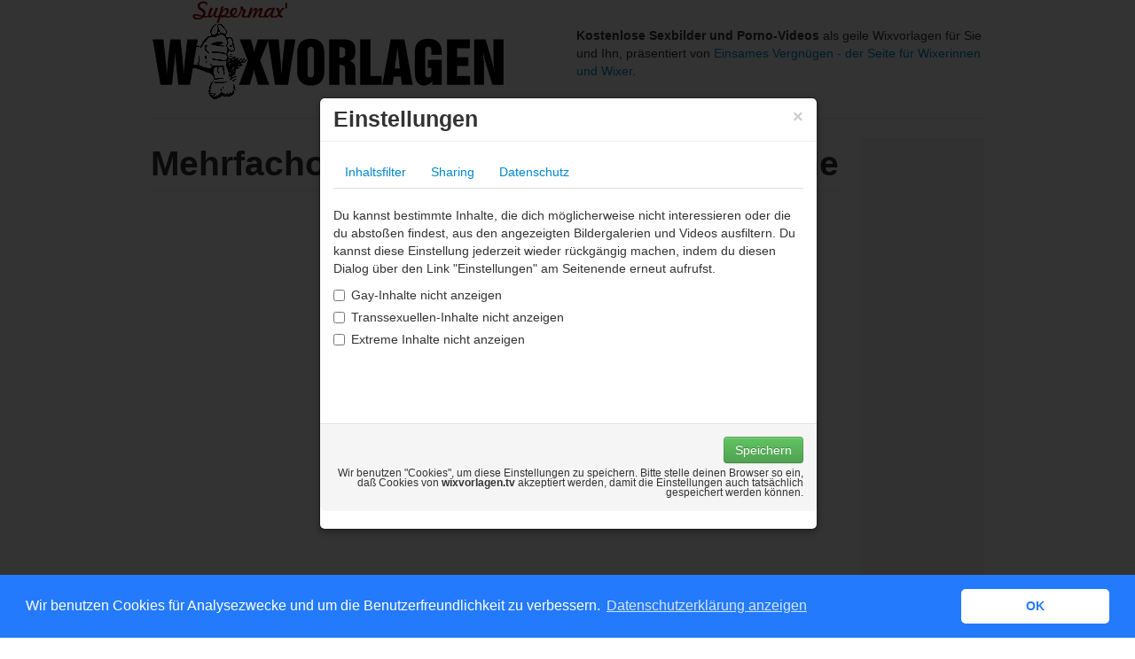

--- FILE ---
content_type: text/html; charset=UTF-8
request_url: https://www.wixvorlagen.tv/gallery/mehrfachorgasmus-mit-der-fickmaschine
body_size: 12509
content:
<!DOCTYPE html>
<html lang="">
	<head>
		<meta http-equiv="Content-Type" content="text/html; charset=UTF-8">
		<title>Mehrfachorgasmus mit der Fickmaschine (Video) | Supermax' kostenlose Wixvorlagen</title>
		<meta name="viewport" content="width=device-width,initial-scale=1">
		<meta name="xhamster-site-verification" content="1913494669:18794"/>
		<meta name="description" content="Junge Frau wird von der Fickmaschine wild gestoßen und verwöhnt dabei ihren Kitzler mit einem weiteren Sexspielzeug bis sie mehrere extrem intensive und feuchte Orgasmen erlebt."><meta name="keywords" content="Fickmaschine, Masturbation, Orgasmus, Sexspielzeug, Single-Girl, Squirting">		<link rel="canonical" href="http://www.wixvorlagen.tv/gallery/mehrfachorgasmus-mit-der-fickmaschine" />
		<link rel="alternate" href="http://m.wixvorlagen.tv/gallery/mehrfachorgasmus-mit-der-fickmaschine" />
		<link rel="stylesheet" type="text/css" href="/bootstrap/css/bootstrap.min.css" />
		<link rel="stylesheet" type="text/css" href="/css/default.css?v=2017031203" media="screen" />
		<link rel="stylesheet" type="text/css" href="/js/fancybox/jquery.fancybox.css" media="screen" />
		<link rel="stylesheet" type="text/css" href="/js/flowplayer/skin/minimalist.css" />
				<link rel="stylesheet" type="text/css" href="/js/bower/cookieconsent/build/cookieconsent.min.css" />
		<script src="/js/bower/cookieconsent/build/cookieconsent.min.js"></script>
		<script>
		window.addEventListener("load", function(){
			window.cookieconsent.initialise({
				"palette": {
					"popup": {
						"background": "#237afc"
					},
					"button": {
						"background": "#fff",
						"text": "#237afc"
					}
				},
				"theme": "classic",
				"content": {
					"message": "Wir benutzen Cookies für Analysezwecke und um die Benutzerfreundlichkeit zu verbessern.",
					"dismiss": "OK",
					"link": "Datenschutzerklärung anzeigen",
					"href": "/datenschutz"
				}
			});
		});
		</script>
	</head>
	<body>
				<div id="main">
			<div class="container">
				<div class="row">
					<div class="span6">
						<a href="/"><img src="/img/logo.gif" alt="Logo" title="Supermax' Wixvorlagen"></a>
					</div>
					<div class="span6" style="padding-top:30px;">
						<strong>Kostenlose Sexbilder und Porno-Videos</strong> als geile Wixvorlagen
						für Sie und Ihn, präsentiert von <a href="https://www.einsames-vergnuegen.at/" target="_blank">Einsames Vergnügen - der Seite für Wixerinnen und Wixer</a>.
											</div>
				</div>
				<hr>
								<div class="row" id="content-main">
										<div class="span10">
												<div class="page-header">
	<h1>Mehrfachorgasmus mit der Fickmaschine</h1>
</div>
<div class="embed-content">
	<iframe width="640" height="480" src="http://xhamster.xxx/embed.php?video=5051687" frameborder="0" scrolling="no"></iframe></div>
<hr>
<p>Junge Frau wird von der Fickmaschine wild gestoßen und verwöhnt dabei ihren Kitzler mit einem weiteren Sexspielzeug bis sie mehrere extrem intensive und feuchte Orgasmen erlebt.</p>
<hr>
<b>Tags</b>:
<a href="/tag/fickmaschine">Fickmaschine</a>, <a href="/tag/masturbation">Masturbation</a>, <a href="/tag/orgasmus">Orgasmus</a>, <a href="/tag/sexspielzeug">Sexspielzeug</a>, <a href="/tag/single-girl">Single-Girl</a>, <a href="/tag/squirting">Squirting</a><br>
<a href="#comments">0 Kommentare</a>
<hr>
<div id="ab_69716dac0f024" class="badf00d" style="background-color:#f8f8f8;text-align:center;">Mehr kostenlose Pornovideos wie dieses findest du auf <a href="http://xhamster.com/" target="_blank">xHamster</a><br>
<strong>xHamster - just porn, no bullshit!</strong></div>
<hr>
<h2 id="comments">Kommentare</h2>
<ul class="media-list" id="comments-list">
	<li class="no-items"><i>Noch keine Kommentare</i></li></ul>
<hr>
<div id="postcomment">
	<h3>Kommentar verfassen</h3>
	<p class="help-block">Wenn du willst, kannst du einen Kommentar zu dieser Bildergalerie verfassen.
	Dein Kommentar ist völlig anonym (wir speichern allerdings deine aktuelle IP-Adresse).
	HTML-Tags, Links, eMail-Adressen, Telefonnummern etc. sind im Kommentartext
	nicht erlaubt.</p>
	<div class="alert alert-error" id="comment-error" style="display:none;"></div>
	<form method="post" action="/gallery/postcomment/8488" name="comment" id="comment"><input name="comment[__csrf]" type="hidden" value="d153ffa1bdcf3238305c51612230cb1773b206a8">	<textarea rows="3" class="textarea input-block-level" name="comment[text]" id="comment-text"></textarea>	<label for="comment-email">Deine eMail-Adresse (optional - <strong>wird nicht veröffentlicht!</strong>)</label>
	<input class="textfield input-block-level" value="" name="comment[email]" id="comment-email" type="text">		<div class="g-recaptcha" data-sitekey="6Ldk6_gSAAAAAHrQ_hGz1_3628VuAo8tEIcqkEN4"></div>		<div>
		<input type="submit" value="Kommentar abschicken" class="btn">	</div>
	</form></div>
					</div>
					<div class="span2" style="text-align:center;">
						<div id="ab_69716dac0f249" class="badf00d adbox-vertical" style="background-color:#f8f8f8;min-height:600px;"><iframe src="https://creative.xxxvjmp.com/widgets/wrapper?campaignId=wixvorlagen&userId=ce58db6031271ab34f44ada2bf39dbb6f366dcd630dcfccd6255880db074be6d&bb=453c6479.gif" width="160" height="600" marginwidth="0" marginheight="0" frameborder="0" scrolling="no"></iframe></div>
					</div>
									</div>
				<hr>
				<div class="row">
					<div class="span12" style="text-align:center;">
						<small>
							&copy; 2009-2026 |
							<a href="http://m.wixvorlagen.tv/gallery/mehrfachorgasmus-mit-der-fickmaschine" rel="alternate"/>Smartphone-Version</a> |
							<a href="/impressum">Impressum</a> |
							<a href="/datenschutz">Datenschutz</a> |
							<a href="/kontakt">Kontakt</a> |
							<a href="#dialog-settings" data-toggle="modal">Einstellungen</a> |
							<a href="/news">News</a> |
							Alle DarstellerInnen sind mindestens 18 Jahre alt!
						</small>
					</div>
				</div>
			</div>
		</div>

		<div id="dialog-settings" class="modal hide fade">
			<form method="post" action="#" id="settings-form">
				<div class="modal-header">
					<button type="button" class="close" data-dismiss="modal" aria-hidden="true">&times;</button>
					<h3>Einstellungen</h3>
				</div>
				<div class="modal-body">
					<ul class="nav nav-tabs">
						<li><a href="#tab-contentfilter" data-toggle="tab">Inhaltsfilter</a></li>
						<li><a href="#tab-sharing" data-toggle="tab">Sharing</a></li>
						<li><a href="#tab-tracking" data-toggle="tab">Datenschutz</a></li>
					</ul>
					<div class="tab-content" style="height:230px;">
						<div class="tab-pane active" id="tab-contentfilter">
							<p>
								Du kannst bestimmte Inhalte, die dich möglicherweise nicht
								interessieren oder die du abstoßen findest, aus den angezeigten
								Bildergalerien und Videos ausfiltern. Du kannst diese Einstellung
								jederzeit wieder rückgängig machen, indem du diesen
								Dialog über den Link "Einstellungen" am Seitenende
								erneut aufrufst.
							</p>
							<label class="checkbox">
								<input type="checkbox" value="1" name="hide_gay" > Gay-Inhalte nicht anzeigen
							</label>
							<label class="checkbox">
								<input type="checkbox" value="1" name="hide_tranny" > Transsexuellen-Inhalte nicht anzeigen
							</label>
							<label class="checkbox">
								<input type="checkbox" value="1" name="hide_extreme" > Extreme Inhalte nicht anzeigen
							</label>
						</div>
						<div class="tab-pane" id="tab-sharing">
							<p>
								Um deine Privatsphäre zu schützen, sind die Buttons
								von Twitter und Facebook standardmäßig deaktiviert.
								Wenn du diese Seite auf diese Art weiterempfehlen möchtest
								- was mich natürlich sehr freuen würde - kannst du diese
								Buttons hier einfach ein- und ausschalten.
							</p>
							<label class="checkbox">
								<input type="checkbox" value="1" name="sharing" > Twitter- und Facebook-Buttons anzeigen
							</label>
						</div>
						<div class="tab-pane" id="tab-tracking">
							<p>
								Wir verwenden das quelloffene Webanalysetool <a href="http://www.piwik.org/" target="_blank">Piwik</a>,
								um das Verhalten unserer Besucher zu analysieren.
								Die auf diese Weise erhaltenen Daten werden ausschließlich
								für interne Zwecke verwendet und nicht mit anderen
								Datenquellen verknüpft.
							</p>
							<iframe frameborder="no" width="540" height="200" src="//piwik.kuhlmann-software.at/index.php?module=CoreAdminHome&action=optOut&language=de"></iframe>
						</div>
					</div>
				</div>
				<div class="modal-footer">
					<input type="submit" class="btn btn-success" value="Speichern"/>
					<small style="display:block;line-height:1em;padding-top:0.5em;">
						Wir benutzen "Cookies", um diese Einstellungen zu speichern.
						Bitte stelle deinen Browser so ein, daß Cookies von <b>wixvorlagen.tv</b>
						akzeptiert werden, damit die Einstellungen auch tatsächlich gespeichert
						werden können.
					</small>
				</div>
			</form>
		</div>

		<script type="text/javascript" src="/js/jquery-1.7.2.min.js"></script><script type="text/javascript" src="/bootstrap/js/bootstrap.min.js"></script><script type="text/javascript" src="https://www.google.com/recaptcha/api.js"></script><script type="text/javascript" src="/js/jquery.scrollTo-1.4.3.1-min.js"></script><script type="text/javascript">
$(document).ready( function() {
$('#comment').bind('submit',function(evt) {
	$('#comment-error').text('').hide();
	$this = $(this);
	var data = $this.serialize();
	$this.find('input,textarea').attr('disabled','disabled');
	$.post(this.action,data,function(response) {
		$this.find('input,textarea').removeAttr('disabled');
		if(response.success) {
			$('#comments-list').prepend(response.content);
			$('#comments-list .no-items').remove();
			$('#postcomment').remove();
			$('#comments-list').scrollTo();
		} else {
			$('#comment-error').text(response.message).fadeIn('fast');
			$('#comment-text').focus();
			Recaptcha.reload();
		}
	} );
	evt.preventDefault();
	return false;
} );
} );
</script>		<script type="text/javascript">
		$(document).ready(function() {
			$('#settings-form').bind('submit',function(evt) {
				var str = 'gay='+(this.elements['hide_gay'].checked?'1':'0')
					+'&tranny='+(this.elements['hide_tranny'].checked?'1':'0')
					+'&extreme='+(this.elements['hide_extreme'].checked?'1':'0')
				var expires=new Date();
				expires.setTime(expires.getTime()+1000*86400*10*365);
				document.cookie='hide='+str+';expires='+expires.toGMTString()+';path=/;domain=.wixvorlagen.tv';
				var sharing = this.elements['sharing'].checked;
				document.cookie='sharing='+(sharing?'true':'false')+';expires='+expires.toGMTString()+';path=/;domain=.wixvorlagen.tv';
				$('#dialog-settings').modal('hide');
				evt.preventDefault();
				return false;
			});
						$('#dialog-settings').modal('show');
									var timeout = null;
			var contentHeight = $('#content-main').height();
			var adHeight = $('.adbox-vertical').height();
			var offsetTop = $('.adbox-vertical').offset().top;
			$(window).on('scroll',function(evt) {
				if(timeout) {
					window.clearTimeout(timeout);
					timeout = null;
				}
				var scrollTop = $(window).scrollTop();
				var adTop = scrollTop - offsetTop;
				if (adTop+adHeight > contentHeight) {
					adTop = contentHeight-adHeight;
				} else if (adTop < 0) {
					adTop = 0;
				}
				timeout = window.setTimeout(function() {
					$('.adbox-vertical').css('paddingTop',adTop+'px');
				},100);
			});
					});
		</script>
<script type="text/javascript" src="/js/advertisement.js"></script>
<script type="text/javascript">
$(document).ready(function() {
	if (typeof(window._abDetected)==='undefined' || window._abDetected) {
		$('.badf00d').text('Bitte deaktiviere deinen Werbeblocker!');
	}
});
</script>
<!-- Piwik -->
<script type="text/javascript">
  var _paq = _paq || [];
  _paq.push(["setDomains", ["*.www.wixvorlagen.tv"]]);
  _paq.push(['trackPageView']);
  _paq.push(['enableLinkTracking']);
  (function() {
    var u="https://piwik.kuhlmann-software.at/";
    _paq.push(['setTrackerUrl', u+'piwik.php']);
    _paq.push(['setSiteId', '2']);
    var d=document, g=d.createElement('script'), s=d.getElementsByTagName('script')[0];
    g.type='text/javascript'; g.async=true; g.defer=true; g.src=u+'piwik.js'; s.parentNode.insertBefore(g,s);
  })();
</script>
<noscript><p><img src="https://piwik.kuhlmann-software.at/piwik.php?idsite=2" style="border:0;" alt="" /></p></noscript>
<!-- End Piwik Code -->
	</body>
</html>


--- FILE ---
content_type: text/html; charset=utf-8
request_url: https://www.google.com/recaptcha/api2/anchor?ar=1&k=6Ldk6_gSAAAAAHrQ_hGz1_3628VuAo8tEIcqkEN4&co=aHR0cHM6Ly93d3cud2l4dm9ybGFnZW4udHY6NDQz&hl=en&v=PoyoqOPhxBO7pBk68S4YbpHZ&size=normal&anchor-ms=20000&execute-ms=30000&cb=mu2ezlfkbirj
body_size: 49647
content:
<!DOCTYPE HTML><html dir="ltr" lang="en"><head><meta http-equiv="Content-Type" content="text/html; charset=UTF-8">
<meta http-equiv="X-UA-Compatible" content="IE=edge">
<title>reCAPTCHA</title>
<style type="text/css">
/* cyrillic-ext */
@font-face {
  font-family: 'Roboto';
  font-style: normal;
  font-weight: 400;
  font-stretch: 100%;
  src: url(//fonts.gstatic.com/s/roboto/v48/KFO7CnqEu92Fr1ME7kSn66aGLdTylUAMa3GUBHMdazTgWw.woff2) format('woff2');
  unicode-range: U+0460-052F, U+1C80-1C8A, U+20B4, U+2DE0-2DFF, U+A640-A69F, U+FE2E-FE2F;
}
/* cyrillic */
@font-face {
  font-family: 'Roboto';
  font-style: normal;
  font-weight: 400;
  font-stretch: 100%;
  src: url(//fonts.gstatic.com/s/roboto/v48/KFO7CnqEu92Fr1ME7kSn66aGLdTylUAMa3iUBHMdazTgWw.woff2) format('woff2');
  unicode-range: U+0301, U+0400-045F, U+0490-0491, U+04B0-04B1, U+2116;
}
/* greek-ext */
@font-face {
  font-family: 'Roboto';
  font-style: normal;
  font-weight: 400;
  font-stretch: 100%;
  src: url(//fonts.gstatic.com/s/roboto/v48/KFO7CnqEu92Fr1ME7kSn66aGLdTylUAMa3CUBHMdazTgWw.woff2) format('woff2');
  unicode-range: U+1F00-1FFF;
}
/* greek */
@font-face {
  font-family: 'Roboto';
  font-style: normal;
  font-weight: 400;
  font-stretch: 100%;
  src: url(//fonts.gstatic.com/s/roboto/v48/KFO7CnqEu92Fr1ME7kSn66aGLdTylUAMa3-UBHMdazTgWw.woff2) format('woff2');
  unicode-range: U+0370-0377, U+037A-037F, U+0384-038A, U+038C, U+038E-03A1, U+03A3-03FF;
}
/* math */
@font-face {
  font-family: 'Roboto';
  font-style: normal;
  font-weight: 400;
  font-stretch: 100%;
  src: url(//fonts.gstatic.com/s/roboto/v48/KFO7CnqEu92Fr1ME7kSn66aGLdTylUAMawCUBHMdazTgWw.woff2) format('woff2');
  unicode-range: U+0302-0303, U+0305, U+0307-0308, U+0310, U+0312, U+0315, U+031A, U+0326-0327, U+032C, U+032F-0330, U+0332-0333, U+0338, U+033A, U+0346, U+034D, U+0391-03A1, U+03A3-03A9, U+03B1-03C9, U+03D1, U+03D5-03D6, U+03F0-03F1, U+03F4-03F5, U+2016-2017, U+2034-2038, U+203C, U+2040, U+2043, U+2047, U+2050, U+2057, U+205F, U+2070-2071, U+2074-208E, U+2090-209C, U+20D0-20DC, U+20E1, U+20E5-20EF, U+2100-2112, U+2114-2115, U+2117-2121, U+2123-214F, U+2190, U+2192, U+2194-21AE, U+21B0-21E5, U+21F1-21F2, U+21F4-2211, U+2213-2214, U+2216-22FF, U+2308-230B, U+2310, U+2319, U+231C-2321, U+2336-237A, U+237C, U+2395, U+239B-23B7, U+23D0, U+23DC-23E1, U+2474-2475, U+25AF, U+25B3, U+25B7, U+25BD, U+25C1, U+25CA, U+25CC, U+25FB, U+266D-266F, U+27C0-27FF, U+2900-2AFF, U+2B0E-2B11, U+2B30-2B4C, U+2BFE, U+3030, U+FF5B, U+FF5D, U+1D400-1D7FF, U+1EE00-1EEFF;
}
/* symbols */
@font-face {
  font-family: 'Roboto';
  font-style: normal;
  font-weight: 400;
  font-stretch: 100%;
  src: url(//fonts.gstatic.com/s/roboto/v48/KFO7CnqEu92Fr1ME7kSn66aGLdTylUAMaxKUBHMdazTgWw.woff2) format('woff2');
  unicode-range: U+0001-000C, U+000E-001F, U+007F-009F, U+20DD-20E0, U+20E2-20E4, U+2150-218F, U+2190, U+2192, U+2194-2199, U+21AF, U+21E6-21F0, U+21F3, U+2218-2219, U+2299, U+22C4-22C6, U+2300-243F, U+2440-244A, U+2460-24FF, U+25A0-27BF, U+2800-28FF, U+2921-2922, U+2981, U+29BF, U+29EB, U+2B00-2BFF, U+4DC0-4DFF, U+FFF9-FFFB, U+10140-1018E, U+10190-1019C, U+101A0, U+101D0-101FD, U+102E0-102FB, U+10E60-10E7E, U+1D2C0-1D2D3, U+1D2E0-1D37F, U+1F000-1F0FF, U+1F100-1F1AD, U+1F1E6-1F1FF, U+1F30D-1F30F, U+1F315, U+1F31C, U+1F31E, U+1F320-1F32C, U+1F336, U+1F378, U+1F37D, U+1F382, U+1F393-1F39F, U+1F3A7-1F3A8, U+1F3AC-1F3AF, U+1F3C2, U+1F3C4-1F3C6, U+1F3CA-1F3CE, U+1F3D4-1F3E0, U+1F3ED, U+1F3F1-1F3F3, U+1F3F5-1F3F7, U+1F408, U+1F415, U+1F41F, U+1F426, U+1F43F, U+1F441-1F442, U+1F444, U+1F446-1F449, U+1F44C-1F44E, U+1F453, U+1F46A, U+1F47D, U+1F4A3, U+1F4B0, U+1F4B3, U+1F4B9, U+1F4BB, U+1F4BF, U+1F4C8-1F4CB, U+1F4D6, U+1F4DA, U+1F4DF, U+1F4E3-1F4E6, U+1F4EA-1F4ED, U+1F4F7, U+1F4F9-1F4FB, U+1F4FD-1F4FE, U+1F503, U+1F507-1F50B, U+1F50D, U+1F512-1F513, U+1F53E-1F54A, U+1F54F-1F5FA, U+1F610, U+1F650-1F67F, U+1F687, U+1F68D, U+1F691, U+1F694, U+1F698, U+1F6AD, U+1F6B2, U+1F6B9-1F6BA, U+1F6BC, U+1F6C6-1F6CF, U+1F6D3-1F6D7, U+1F6E0-1F6EA, U+1F6F0-1F6F3, U+1F6F7-1F6FC, U+1F700-1F7FF, U+1F800-1F80B, U+1F810-1F847, U+1F850-1F859, U+1F860-1F887, U+1F890-1F8AD, U+1F8B0-1F8BB, U+1F8C0-1F8C1, U+1F900-1F90B, U+1F93B, U+1F946, U+1F984, U+1F996, U+1F9E9, U+1FA00-1FA6F, U+1FA70-1FA7C, U+1FA80-1FA89, U+1FA8F-1FAC6, U+1FACE-1FADC, U+1FADF-1FAE9, U+1FAF0-1FAF8, U+1FB00-1FBFF;
}
/* vietnamese */
@font-face {
  font-family: 'Roboto';
  font-style: normal;
  font-weight: 400;
  font-stretch: 100%;
  src: url(//fonts.gstatic.com/s/roboto/v48/KFO7CnqEu92Fr1ME7kSn66aGLdTylUAMa3OUBHMdazTgWw.woff2) format('woff2');
  unicode-range: U+0102-0103, U+0110-0111, U+0128-0129, U+0168-0169, U+01A0-01A1, U+01AF-01B0, U+0300-0301, U+0303-0304, U+0308-0309, U+0323, U+0329, U+1EA0-1EF9, U+20AB;
}
/* latin-ext */
@font-face {
  font-family: 'Roboto';
  font-style: normal;
  font-weight: 400;
  font-stretch: 100%;
  src: url(//fonts.gstatic.com/s/roboto/v48/KFO7CnqEu92Fr1ME7kSn66aGLdTylUAMa3KUBHMdazTgWw.woff2) format('woff2');
  unicode-range: U+0100-02BA, U+02BD-02C5, U+02C7-02CC, U+02CE-02D7, U+02DD-02FF, U+0304, U+0308, U+0329, U+1D00-1DBF, U+1E00-1E9F, U+1EF2-1EFF, U+2020, U+20A0-20AB, U+20AD-20C0, U+2113, U+2C60-2C7F, U+A720-A7FF;
}
/* latin */
@font-face {
  font-family: 'Roboto';
  font-style: normal;
  font-weight: 400;
  font-stretch: 100%;
  src: url(//fonts.gstatic.com/s/roboto/v48/KFO7CnqEu92Fr1ME7kSn66aGLdTylUAMa3yUBHMdazQ.woff2) format('woff2');
  unicode-range: U+0000-00FF, U+0131, U+0152-0153, U+02BB-02BC, U+02C6, U+02DA, U+02DC, U+0304, U+0308, U+0329, U+2000-206F, U+20AC, U+2122, U+2191, U+2193, U+2212, U+2215, U+FEFF, U+FFFD;
}
/* cyrillic-ext */
@font-face {
  font-family: 'Roboto';
  font-style: normal;
  font-weight: 500;
  font-stretch: 100%;
  src: url(//fonts.gstatic.com/s/roboto/v48/KFO7CnqEu92Fr1ME7kSn66aGLdTylUAMa3GUBHMdazTgWw.woff2) format('woff2');
  unicode-range: U+0460-052F, U+1C80-1C8A, U+20B4, U+2DE0-2DFF, U+A640-A69F, U+FE2E-FE2F;
}
/* cyrillic */
@font-face {
  font-family: 'Roboto';
  font-style: normal;
  font-weight: 500;
  font-stretch: 100%;
  src: url(//fonts.gstatic.com/s/roboto/v48/KFO7CnqEu92Fr1ME7kSn66aGLdTylUAMa3iUBHMdazTgWw.woff2) format('woff2');
  unicode-range: U+0301, U+0400-045F, U+0490-0491, U+04B0-04B1, U+2116;
}
/* greek-ext */
@font-face {
  font-family: 'Roboto';
  font-style: normal;
  font-weight: 500;
  font-stretch: 100%;
  src: url(//fonts.gstatic.com/s/roboto/v48/KFO7CnqEu92Fr1ME7kSn66aGLdTylUAMa3CUBHMdazTgWw.woff2) format('woff2');
  unicode-range: U+1F00-1FFF;
}
/* greek */
@font-face {
  font-family: 'Roboto';
  font-style: normal;
  font-weight: 500;
  font-stretch: 100%;
  src: url(//fonts.gstatic.com/s/roboto/v48/KFO7CnqEu92Fr1ME7kSn66aGLdTylUAMa3-UBHMdazTgWw.woff2) format('woff2');
  unicode-range: U+0370-0377, U+037A-037F, U+0384-038A, U+038C, U+038E-03A1, U+03A3-03FF;
}
/* math */
@font-face {
  font-family: 'Roboto';
  font-style: normal;
  font-weight: 500;
  font-stretch: 100%;
  src: url(//fonts.gstatic.com/s/roboto/v48/KFO7CnqEu92Fr1ME7kSn66aGLdTylUAMawCUBHMdazTgWw.woff2) format('woff2');
  unicode-range: U+0302-0303, U+0305, U+0307-0308, U+0310, U+0312, U+0315, U+031A, U+0326-0327, U+032C, U+032F-0330, U+0332-0333, U+0338, U+033A, U+0346, U+034D, U+0391-03A1, U+03A3-03A9, U+03B1-03C9, U+03D1, U+03D5-03D6, U+03F0-03F1, U+03F4-03F5, U+2016-2017, U+2034-2038, U+203C, U+2040, U+2043, U+2047, U+2050, U+2057, U+205F, U+2070-2071, U+2074-208E, U+2090-209C, U+20D0-20DC, U+20E1, U+20E5-20EF, U+2100-2112, U+2114-2115, U+2117-2121, U+2123-214F, U+2190, U+2192, U+2194-21AE, U+21B0-21E5, U+21F1-21F2, U+21F4-2211, U+2213-2214, U+2216-22FF, U+2308-230B, U+2310, U+2319, U+231C-2321, U+2336-237A, U+237C, U+2395, U+239B-23B7, U+23D0, U+23DC-23E1, U+2474-2475, U+25AF, U+25B3, U+25B7, U+25BD, U+25C1, U+25CA, U+25CC, U+25FB, U+266D-266F, U+27C0-27FF, U+2900-2AFF, U+2B0E-2B11, U+2B30-2B4C, U+2BFE, U+3030, U+FF5B, U+FF5D, U+1D400-1D7FF, U+1EE00-1EEFF;
}
/* symbols */
@font-face {
  font-family: 'Roboto';
  font-style: normal;
  font-weight: 500;
  font-stretch: 100%;
  src: url(//fonts.gstatic.com/s/roboto/v48/KFO7CnqEu92Fr1ME7kSn66aGLdTylUAMaxKUBHMdazTgWw.woff2) format('woff2');
  unicode-range: U+0001-000C, U+000E-001F, U+007F-009F, U+20DD-20E0, U+20E2-20E4, U+2150-218F, U+2190, U+2192, U+2194-2199, U+21AF, U+21E6-21F0, U+21F3, U+2218-2219, U+2299, U+22C4-22C6, U+2300-243F, U+2440-244A, U+2460-24FF, U+25A0-27BF, U+2800-28FF, U+2921-2922, U+2981, U+29BF, U+29EB, U+2B00-2BFF, U+4DC0-4DFF, U+FFF9-FFFB, U+10140-1018E, U+10190-1019C, U+101A0, U+101D0-101FD, U+102E0-102FB, U+10E60-10E7E, U+1D2C0-1D2D3, U+1D2E0-1D37F, U+1F000-1F0FF, U+1F100-1F1AD, U+1F1E6-1F1FF, U+1F30D-1F30F, U+1F315, U+1F31C, U+1F31E, U+1F320-1F32C, U+1F336, U+1F378, U+1F37D, U+1F382, U+1F393-1F39F, U+1F3A7-1F3A8, U+1F3AC-1F3AF, U+1F3C2, U+1F3C4-1F3C6, U+1F3CA-1F3CE, U+1F3D4-1F3E0, U+1F3ED, U+1F3F1-1F3F3, U+1F3F5-1F3F7, U+1F408, U+1F415, U+1F41F, U+1F426, U+1F43F, U+1F441-1F442, U+1F444, U+1F446-1F449, U+1F44C-1F44E, U+1F453, U+1F46A, U+1F47D, U+1F4A3, U+1F4B0, U+1F4B3, U+1F4B9, U+1F4BB, U+1F4BF, U+1F4C8-1F4CB, U+1F4D6, U+1F4DA, U+1F4DF, U+1F4E3-1F4E6, U+1F4EA-1F4ED, U+1F4F7, U+1F4F9-1F4FB, U+1F4FD-1F4FE, U+1F503, U+1F507-1F50B, U+1F50D, U+1F512-1F513, U+1F53E-1F54A, U+1F54F-1F5FA, U+1F610, U+1F650-1F67F, U+1F687, U+1F68D, U+1F691, U+1F694, U+1F698, U+1F6AD, U+1F6B2, U+1F6B9-1F6BA, U+1F6BC, U+1F6C6-1F6CF, U+1F6D3-1F6D7, U+1F6E0-1F6EA, U+1F6F0-1F6F3, U+1F6F7-1F6FC, U+1F700-1F7FF, U+1F800-1F80B, U+1F810-1F847, U+1F850-1F859, U+1F860-1F887, U+1F890-1F8AD, U+1F8B0-1F8BB, U+1F8C0-1F8C1, U+1F900-1F90B, U+1F93B, U+1F946, U+1F984, U+1F996, U+1F9E9, U+1FA00-1FA6F, U+1FA70-1FA7C, U+1FA80-1FA89, U+1FA8F-1FAC6, U+1FACE-1FADC, U+1FADF-1FAE9, U+1FAF0-1FAF8, U+1FB00-1FBFF;
}
/* vietnamese */
@font-face {
  font-family: 'Roboto';
  font-style: normal;
  font-weight: 500;
  font-stretch: 100%;
  src: url(//fonts.gstatic.com/s/roboto/v48/KFO7CnqEu92Fr1ME7kSn66aGLdTylUAMa3OUBHMdazTgWw.woff2) format('woff2');
  unicode-range: U+0102-0103, U+0110-0111, U+0128-0129, U+0168-0169, U+01A0-01A1, U+01AF-01B0, U+0300-0301, U+0303-0304, U+0308-0309, U+0323, U+0329, U+1EA0-1EF9, U+20AB;
}
/* latin-ext */
@font-face {
  font-family: 'Roboto';
  font-style: normal;
  font-weight: 500;
  font-stretch: 100%;
  src: url(//fonts.gstatic.com/s/roboto/v48/KFO7CnqEu92Fr1ME7kSn66aGLdTylUAMa3KUBHMdazTgWw.woff2) format('woff2');
  unicode-range: U+0100-02BA, U+02BD-02C5, U+02C7-02CC, U+02CE-02D7, U+02DD-02FF, U+0304, U+0308, U+0329, U+1D00-1DBF, U+1E00-1E9F, U+1EF2-1EFF, U+2020, U+20A0-20AB, U+20AD-20C0, U+2113, U+2C60-2C7F, U+A720-A7FF;
}
/* latin */
@font-face {
  font-family: 'Roboto';
  font-style: normal;
  font-weight: 500;
  font-stretch: 100%;
  src: url(//fonts.gstatic.com/s/roboto/v48/KFO7CnqEu92Fr1ME7kSn66aGLdTylUAMa3yUBHMdazQ.woff2) format('woff2');
  unicode-range: U+0000-00FF, U+0131, U+0152-0153, U+02BB-02BC, U+02C6, U+02DA, U+02DC, U+0304, U+0308, U+0329, U+2000-206F, U+20AC, U+2122, U+2191, U+2193, U+2212, U+2215, U+FEFF, U+FFFD;
}
/* cyrillic-ext */
@font-face {
  font-family: 'Roboto';
  font-style: normal;
  font-weight: 900;
  font-stretch: 100%;
  src: url(//fonts.gstatic.com/s/roboto/v48/KFO7CnqEu92Fr1ME7kSn66aGLdTylUAMa3GUBHMdazTgWw.woff2) format('woff2');
  unicode-range: U+0460-052F, U+1C80-1C8A, U+20B4, U+2DE0-2DFF, U+A640-A69F, U+FE2E-FE2F;
}
/* cyrillic */
@font-face {
  font-family: 'Roboto';
  font-style: normal;
  font-weight: 900;
  font-stretch: 100%;
  src: url(//fonts.gstatic.com/s/roboto/v48/KFO7CnqEu92Fr1ME7kSn66aGLdTylUAMa3iUBHMdazTgWw.woff2) format('woff2');
  unicode-range: U+0301, U+0400-045F, U+0490-0491, U+04B0-04B1, U+2116;
}
/* greek-ext */
@font-face {
  font-family: 'Roboto';
  font-style: normal;
  font-weight: 900;
  font-stretch: 100%;
  src: url(//fonts.gstatic.com/s/roboto/v48/KFO7CnqEu92Fr1ME7kSn66aGLdTylUAMa3CUBHMdazTgWw.woff2) format('woff2');
  unicode-range: U+1F00-1FFF;
}
/* greek */
@font-face {
  font-family: 'Roboto';
  font-style: normal;
  font-weight: 900;
  font-stretch: 100%;
  src: url(//fonts.gstatic.com/s/roboto/v48/KFO7CnqEu92Fr1ME7kSn66aGLdTylUAMa3-UBHMdazTgWw.woff2) format('woff2');
  unicode-range: U+0370-0377, U+037A-037F, U+0384-038A, U+038C, U+038E-03A1, U+03A3-03FF;
}
/* math */
@font-face {
  font-family: 'Roboto';
  font-style: normal;
  font-weight: 900;
  font-stretch: 100%;
  src: url(//fonts.gstatic.com/s/roboto/v48/KFO7CnqEu92Fr1ME7kSn66aGLdTylUAMawCUBHMdazTgWw.woff2) format('woff2');
  unicode-range: U+0302-0303, U+0305, U+0307-0308, U+0310, U+0312, U+0315, U+031A, U+0326-0327, U+032C, U+032F-0330, U+0332-0333, U+0338, U+033A, U+0346, U+034D, U+0391-03A1, U+03A3-03A9, U+03B1-03C9, U+03D1, U+03D5-03D6, U+03F0-03F1, U+03F4-03F5, U+2016-2017, U+2034-2038, U+203C, U+2040, U+2043, U+2047, U+2050, U+2057, U+205F, U+2070-2071, U+2074-208E, U+2090-209C, U+20D0-20DC, U+20E1, U+20E5-20EF, U+2100-2112, U+2114-2115, U+2117-2121, U+2123-214F, U+2190, U+2192, U+2194-21AE, U+21B0-21E5, U+21F1-21F2, U+21F4-2211, U+2213-2214, U+2216-22FF, U+2308-230B, U+2310, U+2319, U+231C-2321, U+2336-237A, U+237C, U+2395, U+239B-23B7, U+23D0, U+23DC-23E1, U+2474-2475, U+25AF, U+25B3, U+25B7, U+25BD, U+25C1, U+25CA, U+25CC, U+25FB, U+266D-266F, U+27C0-27FF, U+2900-2AFF, U+2B0E-2B11, U+2B30-2B4C, U+2BFE, U+3030, U+FF5B, U+FF5D, U+1D400-1D7FF, U+1EE00-1EEFF;
}
/* symbols */
@font-face {
  font-family: 'Roboto';
  font-style: normal;
  font-weight: 900;
  font-stretch: 100%;
  src: url(//fonts.gstatic.com/s/roboto/v48/KFO7CnqEu92Fr1ME7kSn66aGLdTylUAMaxKUBHMdazTgWw.woff2) format('woff2');
  unicode-range: U+0001-000C, U+000E-001F, U+007F-009F, U+20DD-20E0, U+20E2-20E4, U+2150-218F, U+2190, U+2192, U+2194-2199, U+21AF, U+21E6-21F0, U+21F3, U+2218-2219, U+2299, U+22C4-22C6, U+2300-243F, U+2440-244A, U+2460-24FF, U+25A0-27BF, U+2800-28FF, U+2921-2922, U+2981, U+29BF, U+29EB, U+2B00-2BFF, U+4DC0-4DFF, U+FFF9-FFFB, U+10140-1018E, U+10190-1019C, U+101A0, U+101D0-101FD, U+102E0-102FB, U+10E60-10E7E, U+1D2C0-1D2D3, U+1D2E0-1D37F, U+1F000-1F0FF, U+1F100-1F1AD, U+1F1E6-1F1FF, U+1F30D-1F30F, U+1F315, U+1F31C, U+1F31E, U+1F320-1F32C, U+1F336, U+1F378, U+1F37D, U+1F382, U+1F393-1F39F, U+1F3A7-1F3A8, U+1F3AC-1F3AF, U+1F3C2, U+1F3C4-1F3C6, U+1F3CA-1F3CE, U+1F3D4-1F3E0, U+1F3ED, U+1F3F1-1F3F3, U+1F3F5-1F3F7, U+1F408, U+1F415, U+1F41F, U+1F426, U+1F43F, U+1F441-1F442, U+1F444, U+1F446-1F449, U+1F44C-1F44E, U+1F453, U+1F46A, U+1F47D, U+1F4A3, U+1F4B0, U+1F4B3, U+1F4B9, U+1F4BB, U+1F4BF, U+1F4C8-1F4CB, U+1F4D6, U+1F4DA, U+1F4DF, U+1F4E3-1F4E6, U+1F4EA-1F4ED, U+1F4F7, U+1F4F9-1F4FB, U+1F4FD-1F4FE, U+1F503, U+1F507-1F50B, U+1F50D, U+1F512-1F513, U+1F53E-1F54A, U+1F54F-1F5FA, U+1F610, U+1F650-1F67F, U+1F687, U+1F68D, U+1F691, U+1F694, U+1F698, U+1F6AD, U+1F6B2, U+1F6B9-1F6BA, U+1F6BC, U+1F6C6-1F6CF, U+1F6D3-1F6D7, U+1F6E0-1F6EA, U+1F6F0-1F6F3, U+1F6F7-1F6FC, U+1F700-1F7FF, U+1F800-1F80B, U+1F810-1F847, U+1F850-1F859, U+1F860-1F887, U+1F890-1F8AD, U+1F8B0-1F8BB, U+1F8C0-1F8C1, U+1F900-1F90B, U+1F93B, U+1F946, U+1F984, U+1F996, U+1F9E9, U+1FA00-1FA6F, U+1FA70-1FA7C, U+1FA80-1FA89, U+1FA8F-1FAC6, U+1FACE-1FADC, U+1FADF-1FAE9, U+1FAF0-1FAF8, U+1FB00-1FBFF;
}
/* vietnamese */
@font-face {
  font-family: 'Roboto';
  font-style: normal;
  font-weight: 900;
  font-stretch: 100%;
  src: url(//fonts.gstatic.com/s/roboto/v48/KFO7CnqEu92Fr1ME7kSn66aGLdTylUAMa3OUBHMdazTgWw.woff2) format('woff2');
  unicode-range: U+0102-0103, U+0110-0111, U+0128-0129, U+0168-0169, U+01A0-01A1, U+01AF-01B0, U+0300-0301, U+0303-0304, U+0308-0309, U+0323, U+0329, U+1EA0-1EF9, U+20AB;
}
/* latin-ext */
@font-face {
  font-family: 'Roboto';
  font-style: normal;
  font-weight: 900;
  font-stretch: 100%;
  src: url(//fonts.gstatic.com/s/roboto/v48/KFO7CnqEu92Fr1ME7kSn66aGLdTylUAMa3KUBHMdazTgWw.woff2) format('woff2');
  unicode-range: U+0100-02BA, U+02BD-02C5, U+02C7-02CC, U+02CE-02D7, U+02DD-02FF, U+0304, U+0308, U+0329, U+1D00-1DBF, U+1E00-1E9F, U+1EF2-1EFF, U+2020, U+20A0-20AB, U+20AD-20C0, U+2113, U+2C60-2C7F, U+A720-A7FF;
}
/* latin */
@font-face {
  font-family: 'Roboto';
  font-style: normal;
  font-weight: 900;
  font-stretch: 100%;
  src: url(//fonts.gstatic.com/s/roboto/v48/KFO7CnqEu92Fr1ME7kSn66aGLdTylUAMa3yUBHMdazQ.woff2) format('woff2');
  unicode-range: U+0000-00FF, U+0131, U+0152-0153, U+02BB-02BC, U+02C6, U+02DA, U+02DC, U+0304, U+0308, U+0329, U+2000-206F, U+20AC, U+2122, U+2191, U+2193, U+2212, U+2215, U+FEFF, U+FFFD;
}

</style>
<link rel="stylesheet" type="text/css" href="https://www.gstatic.com/recaptcha/releases/PoyoqOPhxBO7pBk68S4YbpHZ/styles__ltr.css">
<script nonce="zhOfoBWwH94CcQvHprhuFQ" type="text/javascript">window['__recaptcha_api'] = 'https://www.google.com/recaptcha/api2/';</script>
<script type="text/javascript" src="https://www.gstatic.com/recaptcha/releases/PoyoqOPhxBO7pBk68S4YbpHZ/recaptcha__en.js" nonce="zhOfoBWwH94CcQvHprhuFQ">
      
    </script></head>
<body><div id="rc-anchor-alert" class="rc-anchor-alert"></div>
<input type="hidden" id="recaptcha-token" value="[base64]">
<script type="text/javascript" nonce="zhOfoBWwH94CcQvHprhuFQ">
      recaptcha.anchor.Main.init("[\x22ainput\x22,[\x22bgdata\x22,\x22\x22,\[base64]/[base64]/MjU1Ong/[base64]/[base64]/[base64]/[base64]/[base64]/[base64]/[base64]/[base64]/[base64]/[base64]/[base64]/[base64]/[base64]/[base64]/[base64]\\u003d\x22,\[base64]\\u003d\\u003d\x22,\x22wrVvei0ow4wuw4zDnMOIC8Obw7LCphDDg3gyWlHDisKuNDtMw6/CrTfCsMKlwoQBRiHDmMO8FHPCr8O1I04/[base64]/Dh8OUwo3CrcKqwqHDscO/V8KPwoI5UMKpw4AzwqfChyk/wpRmw7/DoTLDohQ/B8OELMOgTylUwo0aaMKKOMO5eQtPFn7DninDlkTCrCvDo8OsY8OWwo3DqgBswpMtf8KYEQfCksOOw4RQWn9xw7Ijw6xcYMOMwqEIImLDrSQ2wr5FwrQ0bXEpw6nDs8OMR3/CiB3CusKCScKFC8KFGCJ7fsKAw5zCocKnwqRoW8KQw49fEjkiVjvDm8K4wpJ7wqENIsKuw6QXCVlULwfDuRl9wp7CgMKRw7/Cr3lRw5kucBjCt8K7O1dMwo/CssKOXDZRPlHDj8OYw5ATw7vDqsK3NnsFwpZLeMOzWMKcahrDpyErw6hSw5XDncKgN8OzVwccw7/[base64]/CpWrDmllKw5nCpgzCrsOswo3DvBXDq8K1wrpYw6d/w5M6w7Q6CDXCrBfDn1Mjw5HCvwpCC8OkwoEgwp5WMsKbw6zCr8OYPsK9wpDDgg3Cmh3CnDbDlsK2ESUuwplxWXIKwq7DonoVGBvCk8K8PsOQEGfDh8O3dsObU8K+YHXDmCHCicOVX3kQfcOeScKXwp/DoGHDpkA1wpjDjMO1WcO5w7/[base64]/DqEpPUxB+w6hrFyBkVnLDqsKGwoNAfV9+VXENwojCvmDCsGrDszHCpRfCtsKrHjojw5XDiCh2w5vCscOlIjvDn8O5d8Kowq5oXsKtw7V9ACjDmEbDu0TDpm91wpF5w5ILUcKfw5cUwrJxIwpgw5vCgx/DuXYCw4hMfBLCtcK3XXEdwqs/CcOiesOWwrXDgcKNVWhKwqAywr0NCMOfwpAbHMKdwp55ZsKtwrVae8Oqwq88QcKON8OGGMKFT8OIa8OOPi7CpsKYwrFXwrLDmD/Cmj/Ci8Kiwok3dF0wIXPChcOSw4TDtALCjMKlSMOCAg0gRMKFwpF0AcOmwo8sUcOswpFdesKCaMOOw7NWf8K5AsK3wqTCrVQvw6Ysdj3Cp07CuMKBwq3DrlEaHhTDk8Okw4QBw43CjsObw5jDgnzDtjctHlsIB8Ocw7RpTcKcw4bDl8KoOcK5V8O7w7EGwq/DlAXCm8KhUigmJBfCr8K0K8Ocw7fDjsK2XFHCkjXDpBkww5LCpMKvw6wVwqHDiE7Cq33Dni9cSXwEMMKQSMOEEsOpw7o9wrAHMhHDhGg3wrNcCFnDg8OCwptDMMKmwogdQGh3woVJw7YvQcKoTTTDhisQasOMCCROa8KGwpQ2w5XCk8O6b3PChkbDg0/Cj8OvYljCocOgw4HCo1rCrsO2w4PDtxlqwp/DmsOGJ0Q+wqAZw405LynCoXR1N8OzwqhCwrrDmS1HwqZ3W8OjY8KFwrbCq8KfwpbChFkJwoRqwo/[base64]/CoQkBw7zCt8KuHsKRw4VMDMOQcRR+H2VwwohSwqNEMMOtAUjDlSkvEsOJwprDu8K0wrMPLwrDvcOxZXFhAsKOwoHCmsKCw6/Dq8OAwrjDn8Oew7TCkEtxQcKkwpE5URQNwrLDtDvDjsO/w7HDhcO5VMOowrnCtMKbwqPCkR1owqUSbsOPwoVTwoBjw6TDnsORFHfCj3TDmQRLwpQvM8KSwpTDhMKQesO9w4/CusKbw6tDPnTDk8KawrvDrcOQR3HDuEBvwqbDrzI+w7/DkGjCtHdgcEZXRMOJbl0gcnTDj1jCssOAwpbCg8OzMW/CuBLCmwMgeRLCoMOqw7RVw49XwpB3wo56M0XCkkTCiMO9eMOdIcOtbD89woHCo3cIwp3CsXfCrsOjbsOmfjfCicOfwrbDicKHw5cMw5fCl8OCwqLClldhwrZUZl/DpcKsw6LCjMKwdFAGF2U+wq4/JMKjwqBFPcO5w6zDqcKtwobClsOww4BNw5vCpcOmw453wpBCwqDCvA0qdcK+Y2lIwojDvcOgwpxyw6h4w4LDgxAPb8KjO8KYEWkiSVMoKn8RYBLCiTfDsxbCvcKgwqcywpHDusOUck8lVwtewplzBcO/wovDk8O7wqRdIcKEw6oIVMOIw4IiesO/[base64]/DlsOYwoU5w4I4w74Zw6DDr8K9ZcOkC8ObwoQowqHCkFbDmcODHEBYUcO9N8KBU3l4fk/CocKZfMKMw6YlOcKlwqhwwqYPwrpBTsOWwoHCkMOBw7U+EsKvP8KvMAzCnsKGw5LDhMOHwrfCjFQeNsKfwprDq3UJw6HCvMOUK8ONwr7CksOuS3NRw43Cjz0/wrXCjsKqcXQXU8OOZT3DuMKDwrLDkhpCD8KaFCfDhMKxaSEMRcOhQUMcw67Cu0cQw4BxCGPDkMKSworDosODw47DlcOIXsO0wp7CmsK8T8OLw7/Di8KKwoHDlwUOJcOIw5bCosOMw6onVRgeccOMwpzDr0dpw4xVwqPDhmVAw77DrVjCu8K1w6DDrMOBwpLDicOdfMOPBsKYX8Oew7Niwpl0w5xNw43CjsORw6sSfsKkbWHCvyjCsCfDrsKBwrfCoWrCssKNUzJ8WAHCuC/DoMOZKcKaYVHClcK/G3IFQMO2T1rCpsKZMMOGw41jWWURw53Dj8KzwrHDkg8twojDisONLMOvD8K6AyHDsHE0byzDjEPClinDojQ8wohjH8Onw79WNcOCT8KPA8K6wpQSOT/Dm8KLw5USFMOywplmw4zChEtRw7/DhWoaWXkEBDzCqMOkw45twoPCtcOjwqMnw6/DlGYVw7o1SsK8QcOwMcKDwonCmcKwChvDl3oWwoQ6wrsswp4Dw6l2aMOjwozCqGcfAMOiWmrDicKid2TDvwE7XBHDjXDDnU7DqsODwrJcwqYLO1bDvGYmwrTCpcOFw4M0XMOuUDDDkxXDusOXw4cwc8Ojw6JdHMOAwo/CusOqw43DuMKqw4dww6EtVcO7wpYUwrHCoGRbJ8O7w4XCuQJ+wpPCqcOaNAlpwqRUwo/Cu8OowrdNJMKLwpYRwqXDo8OyNcKBXcOTw7EQKDTCjsOaw7N8DzvDhVfCrxdUw6bDslQUwq3CvsOrE8KpKj1bwqbDvMKqPWPDv8KiPU/CkE7DshzDpiM1dsO0RsKHTMOHwpRjw6cZw6HDisKJwrPDojLCicOww6URwojDi0zDkW9MMUoTGznChMKywoIHHMKhwodKwrUawowaUsKcw6LChMOkchZmfMO/[base64]/CtMKtw4dYecOtSgvCuy7DvsK9VU7CmTFFGMKLwrgDw5DCpMOQEQXCnQl/EcKjLsKLLQQNw74oQ8KIOMOSQsOIwqB2w7tiRsOMw5MUJwtswr91QMO0w5hGw7tNw77CgG5TK8KWwq0Bw7wRw47CjMORwq7Ch8OQS8KvAR1jw5w+U8OwwpLDsDnChsK/w4PCl8KhPVzDtkXCocKAfMOpHWwIL0E3w5DDp8OWw7kewrllw60Uw6ZsJkZYEnRFwpnCpW4SJsOlw73Cg8OnY3jDr8KKExUiwqJId8ORwpHDjsOkwrwNAXg0w5dYU8KMIB/DqcK0wosMw7DDnMOwJ8K5VsODUMOQDMKTw43Ds8OdwoLDgijCrsOlZMOlwpwqLF/DsxrCj8OWw6bChcKiw5zCh0jCs8Owwq0LYcKib8K5eFQ9w7FUw7oLQnluAMOvBWTDih3DscKqUCbDlWzDpnhaTsKtwoXCtcKEw5ZJw49Mw6docsOwD8OGR8K4woctccKfwoQ7KwPCgcKhd8K9wpPCscO6CMKNJB/CjF9vw4p1TzjChS87HcKCwqbDgVXDkTJcJMO2R0XDjCrCgMK1T8OVwoDDo34MM8OCPsKCwoIAwp7DtGzDvio4w6jDm8KXUcO9Q8OXw71Mw7thUsO2GAQgw7x9LBXDgMKow50GBsOvwr7DjkZOBsOwwq/[base64]/Dr8K3JsOqecOdwp7Cj2wMw4k4wpnCvWJhesKDU2xEwqnCqTHCicOCe8OJZcOAw5HDmcOzasKzwoPDrMOzwpAJWncWwqXCssKMw7FGQsObdcO9wrVGfcKvwrNEwrnCisOmRcKOw5bDgMK5VSLDhwDDv8OSwrjCvcKzW2N/KcOmfcOmwqsEwoE/CUUxCjpBw6jCtFXCnMKZb1LDuU3DihABFSDCoQwqBcKHesOmOWXCu3PDh8K5woNZwrMICDzCmsKwwo47IHzCuibDrnVzZcO1wobDkEtGwqTCpcOoEgMuw6/CtMKmQBfCnzEDwoVTKMKXYsKywpHDunPCqMOxwqzCqcK7wpRKXMO2wqzCnREww6fDjcOSfTDCliA0ATvDglnCqsKfw5NQdBrDpW/DrcOgw4AawoTDlEXDjD0gwqTCpDjDhsOXHlkuPWrCgWfDgsO5wqbCpcK0bnXCs1bDqcOgY8OMw6zCsDl8w689NsKSbyN+V8ORw48GwoHCkXpARsKsHzx6w67DnMKFwo/DlcKEwpjCqcKuw5wkPMK/wotVwpLCscKPFG8hw5rDosK3wqbCpsKga8KDw7YeCl9gw6A7wo9WCEBVw44LB8KFw7QSJh3CtCldS2fCmsKcw4bDncKww69BP3HCowrCsB7DmcOcNnLCgQHCpsK8w6hpwqzDtMKkdMKFwqcdNws+wq/DrMKfZjZNIMOWXcOZJgjCucOBwpp5OMKiRW1Xw7bDvcOqccOlwoHCnxzCkBgKZiB4Z3rDosOcw5TCkG1DPsObQ8KNw57Ct8OgcMOGw4x7fcOtwo0Zw557wonDuMO6V8K/w4vCnMK3XcOvwozDpcKtwonCqWjDn3I5w4BCL8Ocwp3CsMKwP8KNw5/[base64]/[base64]/LlnDqFDDk1TChgZ/wqrCnwcsacOOw7U8Z8KpGTx6MRBxV8OewqbDpMOlw4nCrcKVfMOjOVtjGcKYblQ5wrXDiMKPw5vDlMOcwq8Mw6hNdcOswoPDkFrClWtewqJnw58LwrTCiloBCWhawoBDw47CncKbdhYkXcOQw7gXH0VywqlHw7sAV1kiwqHCr1DDsFEbScKJcibCj8O1OH5zM0nDhcO/wonCvQACe8Oew5rChGJjD1LDjTDDp0l5wo93JMKyw63CpcKwWicuw6TDtxbDnj4nwooHwpjDrDsSSzEnwpfCh8KYJMKEDBPCqkjCj8O7wprDpk0YecKiUlrDtCjCj8Kswp5YThTCs8K5d0cfEQ/ChMOlwoJmw53Dq8Okw6rCs8Oqw73Chy3CvWETHmVpw4HCpMOZJTLDgsO2wqV9woDDmMOnwrDCj8Oww5TCl8O0wrfCi8KOFcOPKcKNwoHDnkh7w6vDhCQ+fsObFigQKMOXw5p4wr9Mw63DnMOHKER4wpJyaMOUwrR9w7TCs3LCmnvCg0ESwr/CjHpxw41wNFLCskjDnsOcEsOaBRI/fMK3T8OrN1HDhhvCoMONWh/DscOJwojCniYVfMOzaMOxw4wgZcOsw53CgT8Qw7DCkMOmLh3Cr0/CosOJw4vCjQbDhG9/TsKua33DryHDq8KJw6smJ8ObZkATGsKVw5fCn3HDosKmP8OLwrTDsMKAwp8EcTHCrWDDoCAcw6Z6wr7Dk8O/w6jCusK1w43Dgz1wXsKWW1U2QBjDu3YAwrvDpEjCqgjDmMOlwoxBw68+HsKgdsO/RMO4w5dkcxDDkcO0w5BVWcKjdB/CssKGw7rDkcOrcTLCmD0cTMKcw6nCv3/DunHCiBHCsMKbOcOGw6lkKsO8JggWGsKTw7XDq8KowrhrEVnDpMOww6/Ck2/DjzvDrFg8H8OcYcOAwoLClsOwwobCsg/DicKHfcKIJWnDgsKYwqd5QmTDnjjDjsKxQhMyw65ow6Vxw6NQw6zCncOadsOzwqnDksOJWx4dw78nw6M5RsOVIVNGwpZwwpPCkcOOcihYLcOrwp3CtsOCw6rCri8hGsOqCsKCQyMfT3nCrE0Hw7/DicOKwqXCj8KUwpfChsOowrcWw43DqjpywosaOyBFRsKnw4HDuiPCnTjCrTNDw7XCjsONKXvCuwJPa1bCqmHCh0sMwq1+w4XDj8Kpw5DDvRfDtMKdw7zDsMOew7dIH8OQKMOUKWxcGHkGR8KEwpJTwp5mwrQDw6Ixw7RKw74qw7/DssOeBDNuwr9xaVnDqMOEPMKAw63DrMKkBcObSD7DiizDkcKjfTnDg8Onw6bCr8KwasOTKMKqN8OcaEfDqMK2R0w9w7Z0bsO6w7oYw5nDucKPDEtCwqoVHcKjaMKBTBrClE7DssOyIsOZUsKtdcKuVlliw6c0w4EPw6lHOMOhw73Cs1/DusOCw4HDlcKSwqvClsOGw4nCpcO+w73DqDh1aFljX8KAwrw/[base64]/Cnw/Ck0hlOGvDnzfDhDjCosOjcsKPfVUCG1rCssOtGVTDgMObw7nDlMObAzc0wr3ClRHDrcKkw4Bsw5ozVcKKO8KgTsKRPyfDl2bCvcO2ZX1iw6hSwrp0woTDh0Y3eWkHHcOzwrBIQi/CpcK8ZsK9FcKzw4NPw7PDngbCqGTCswrDsMKKA8KGK1JHEClYVcKyFcOyNcOjJjsHw7bDsmrDisOYWsKDwonCkMOFwo9IdcKKwrjCpHjCisKIwqTCsRcrwpZiw7TCrMKZw5rCkW/DtyI5wpPCgcKow5ofw5/DjG4bwpTCrS9cEsOpb8OLwpJLwq1gw5fCusOUWiVkw60Vw5nCoWLDgnfDj0HCmUxqw4A4TsOHXG3DrAEZZ1IgRsKGwrrCpAxnw6PDgMOrw47DqHhff3Enw6HDimTDoVg9LgNYTMK/wr0UeMOIw4HDhQkqJsOLwpLCscO9MMOXH8OLw5thZcOUXkssWcKxw6DCj8Ksw7JWw4tNHHvCpwTCucKWw5nDrsOxcUV1Y0E4E1TDoFDCt2zDolUCw5fCkTzCl3XChsOcw6VBwp4uDkl7EsOow7fDsTkGwqfCiA5uw6nCmGcpwoY4w5tzw584wpDCnMOFLsOYwpt/d1B8wpDDoGTCo8OsbGx/w5bCoioZQMKZYD1jAhxsbcKKwqTDhsOVZMKKw4LCngTCmlnDvSADw7fDrADDjy/CusO1ekd4wpvDuSPCijnCrsKuEikrJcOow7lbLT3DqsKCw67CgcKaXcOjwrM0QCdjEA7Dtn/ChcOCJ8OMaEzCrzFRcsKYwrpRw4RFwqDCoMOFwp/Cr8KMI8Olc0jCp8OEwpnCrkZpwqoVbcKqw7pKWcO7LGDDhVzCvnkHB8OmKmTCtcKYwozCjQ3DuBzCicKnbm9nwrjDhgfCtHLCpDBaB8KmZMOYDG7DuMKAwqzDisKCXTfCn2caGsOOUcOpwrtgw5TCv8OQLsO5w4TCmyrDuC/Cp2lLcsKaVAsGw77CmBxkZMOUwprCt1vDnSMiwq1bwoUTGlTCjmDDkU/CpCfDn1vCixHDrsO3w4g9w4Jdw4XDl1oZwrtJwpfCnEfCicKlw4jDsMK2aMOhwq1DCA9uwpHCkMOFw5cOw5PCsMOOIirDpRXCs0nCncOgZMOEwpVgw4hmw6drw74Ew4Mew7/[base64]/w6DDgsKsMcKZw4nCnsOeW8KLSsKMw5PDjsOawpYWw50YwqvDnXYdwqjCuFfDncK/wrMLw63CnsKUDnnCosOIShXDuVXDuMKqKDDDk8Oew4XCqAc9w6l+wqJ9KsKAU01vXnYpwqxRw6DCqwlxEsOULMKNKMOGw4PChMOENz/Ch8OsbsOgGMKxwqQSw4ZywpTCmMKmw64Vwq7Dp8KIw7QtwpLCthfCqzEdwqsFwo5XwrfClipUTcK0w7bDsMOxY1gLW8Kcw5Ykw7vCi2Fnwp/[base64]/[base64]/DkMK4cBvCp8OYw4VGdcKWBMK/XsKHPMK7w65Dw4rCkFgGw6Frwq7DhBpqw7jCt0I7wp/DqGdsI8O9wpN0w5DDvlbCrEEywpzCp8Ohw63CvcKswqVHPV1CQV/[base64]/CgsOMw7nCtWZQw55FwpLCrGcDFWx+w5PClznDskpXQCsKcD0iw7bDnkdjJzR4TsK2w54Ow6rCpsOUY8OEw6JANsOsTcKVXHgtw6nDrTHCqcK6wrrCvl/DmH3DkiALSjcWTy0YCsKowqhyw4xAPQdSw7HCiRUcw7vCpT94wog4IlDCk1MIw4fCkcKdw7JAImbClX/DtcKCEsO0wqbDjkpiHMKCwoTCscO3D1F4wrbCpsOXEMONwqrDnXnDl1djC8K/woXDtsOcOsKywoVRw4cwDmzDrMKIAgNEBhHCl1fDrsK2wonCnMOBw6nCm8OWRsKjwrjDtjbDiyHDhUwgw7fCssKJU8OjLMKxHUYIwos5wrMsSz/DhRxxw4bCk3bClkB4wrjDgTfDj2N3w5nDiEAGw7cxw7DDmxHCtCEMw5nCmjtmKGw3UXrDijMHRMO9TnnCisO8ScO8wrN/Q8K/wqnDk8KCw6bCgUjDnFAEYR4YEmR9w6XDmyFteifCl1FqwoXCvMO9w4hqP8OFwofCrxsfOsOuQxHDiVvCiEs0wpnCh8O9OBpfw6LDgxjClsOoEMKgw7Iswr0Tw7YCD8O/E8KBw4fDssKIDxhGw5bDjsKvw58Nb8O8w5nDjAvCqMO+wrkJw4jDhMOJwrTCoMKiw4PCgsK+w4pVw7fDrsOgajo+ZMKQwoLDp8Okw78wPhwTwqtnfEHCowTDusOUw4rCg8KHUsOhYgvDh00Bwr8Jw40HwqrCozrDrsO/[base64]/c2FtGBDDo3PCrzsTeBogezLCu8K6w5sbw5XDj8OAw7lbwoXCksK3HS95wp7CuibDunpHLMOkQsKJw4fCgsKgwonDrcO1W2zCm8O1aXDCuzl2e3hmwplewqIBw4TCh8KMwpDCucKcwqsCYTPDthoCw6/CqcOhSjltw7dIw5pAw7TCssK3w6vCo8OoOWlPwq4Cw7hJeyjCtsO8w6snwqdqwp87dzrDgMKaKg8MDj/[base64]/CtkJywpc7w4d+GsKfV1AIdsK6OEfDqQBmwpYqw5DDv8O/N8OGIMOEwrpfw43CgsKDV8KAC8KmYMKnFGB5wr7DpcKqdjbCv2bCv8KcRQBebwo+KznCrsOFDsO9woBcK8K5w6NqRGXCuHPDsGjCp0HDrsKwfCHCpcOdDMKBw68XQsKQIg/CmMKnOD0fUcK7NwA/w49kdsKVY2/DvsOxwrHClD9kWMKNfyo+woY7wqzCksOUJMKNXcO4w4dbwo7DhsKUw6XDul8QAcO0wocewr7Dtn8cw4LDkWLCq8KFwocxwpbDmwjDghpvw4crasKGw5jCtGDClsKPwo/[base64]/Dh1FResKiw7rCon4cD25GdzvCo1TDihY3wro/GgbCpRbDjTFTEMK9wqLCl2vChMKdcV5swrhXYT4ewrvDlsOhw6Y6wrAGw79ywpnDsxsjaVDCj1IubsKdH8Ojwr/[base64]/cX7CnGERFcKRwo7DrFgDwrteanLCqyZuwqXCgsKIeRHClMKjf8OYw6fDtgo0LMOFwrzCrANKLsO3w4UHw4p+w4/DtiLDkhcJO8Oew6Mow445w6syZ8OPagvDgcKxwoAQXcKga8KNLmbDrsKaLkI3w6A/w6XCq8KQQQ/CgMOIXMOyN8KMS8OMfsKcHsOAwpXCnytYwpZ9fcKrNcK+w6Vvw4BTecOfQ8KjeMKucMKAw6I+LGrCsVPDh8OiwrrDocOoYsK7w4vDl8Kmw5ZCA8KYB8Ogw6sgwppxw6FZwrNdw5fDlMOrwpvDsVlmY8KhFMO8w7N2w5TDu8K1w5o/[base64]/CmlDChcKAwoowTsKuHMKtwr/[base64]/[base64]/DuMOZwo7CrlDDscOJJUTCocKgMMKuGMOlw7rDtwd+DMK8woPDl8KvMMOwwr0pwoPCjwoAw4kAY8KewrLCkMO+bMOVWSDCsXkLexpVUmPCp0TCh8KuPG9Fw6TDk3p/wozCscKIw6rCo8OWAkvChinDrgDDqF1JNMOqChEmwpzCr8OHD8O4OmMLacKgw7kLw6PDjsOCa8K3Sk3Dhk/CpsKVOcO9NcKcw4VOw7nClC8QX8KTw7MPwr5twpJ8woJRw7VPw6fDrcKtUWXDjUohRCbCgFnCkxw3fh0KwpQ0w5HDkcOfw60zVMKwa1p+JcKUEcKKTcKGwq44wopxbcOEAVkrwqLDisOfwqHDnGtSS07DiC9HJMOacDLDigLDu1vCqMKvc8O3w5HCmMOMTsOhcE/CvsOJwrgnw6UWecOYwqTDpyHDq8O6RSdowqQswpjCkBrDjgbCuAwAwrNBGBDCo8O6wr3Dh8KNU8OQwqfCuALDsANyJyrDuRUmQR5hwqfCs8OxBsKZw6ggw5nCjCDCqsO1WGrChcOKwqjCshkuw4phwojCsnDClcOMwoQ/[base64]/Cq8OHw5MxesKFOMOZd8Kow43CiD1kLMO3w4rDtHzDvcODRyg2woPDkhUyG8O/fFnCksKNw64TwrdhwpnDrB5Lw6/[base64]/f8KZRRPDrsOEPRIgwqjCtMKHP8KgVEvDpA3CscKnWsK5AMOlY8Owwrgkw5jDo2pUw5QXV8OGw5zDqcK2UCwmw4LCqsOHcsOUWRggwpVCbcOGwp0tOMO1KsO3wr4fw6/CsFQ3GMKfY8KONUPClMOyWMORw6PCqSsgMG10I0YvMDQyw7zCiAZ+asKWw7bDlsOKw5XDr8OWYMOSwpLDocOxwoDDjg9gbsOEaQfDkMOsw5YTw4DDg8OtJ8OZfBvDmVLCtWVvw4XCp8Kdw6NtH38/bcOlDA/[base64]/DosKDMx/DpDcvw7hReMKvd2Icw748wrUjwrbDix3CridUw4LDi8Kcw55OWMOswrXDusK6wqHDnWPCnnpkdR3CjcOeSj8owqVrwpl/w4nDhwoAPsOMRCcvQUfDu8K4wprDiTZ+woEocGQMICk9w4RcERIOw7hPw68tcR4RwovDmMO/[base64]/CtMKdw5LCpULCu8OsCsOMGMO2bDzCpsKia8K2Hkp8wqwEw5HChE7Du8O0w4ViwpgGfV11w5HDpMOZw4fDusKvwpnClMKrw7E1w4JhMcKWCsOlw63CsMKfw5nDrMKNwoUvw4jDjQ5UekcTcsOQw6kfw67Cul/[base64]/Dp3XCnDXCm8O0eMKmLRtIw6jDvcKxw5XCrgl/wrrCoMK7w5ZqScONIMKoB8OlaVJGWcOfwp3DklcJSMO6eFAcXyLChUjDtMKqGGlrw4LDo2djwoFnIh7DmCx1wqTDuAHCqk8TZE58w63CuURfQ8O3wrlXwrzDjAs+w47CoSZxccOBdcKrPMO7IsOQMh/CsQ0aw7fDhAnDpCk2Q8Kdw7FQwprDmsOQWcKMFn3DtsOzYcOwSsKEw6DDqcKzBCl9dcOSw5LCvHzCjmcNwp0pFMK8woHCrMOtHRNcVsOaw7/DkHAcRMKnwrrCp0fDrsK6w5BiJGhFwqfDsW7CssOIw585worDoMOhwpjDj0VURmnCg8KIHsKFwp3CtMKqwqQtw7XCoMKwN3LDr8KTfjjCu8Kjbn/[base64]/[base64]/w5hdA8KrQxsSfgTDlknDncKFw5JeHm7DgCQ0cyV/[base64]/CjMKuw4Z0wqzCi8KiwpALw6Iuw53CkBvCrcKnTUDCmQXCt2lPw7bDgMKGw61kWsK/w77DmXI4w5/[base64]/[base64]/[base64]/[base64]/DvsK2a3Q6TQPDr8OESRRrecOQw7lNHsOgw5/Cpi3DuFNVw7p6OWdgw7UdW17CtXnCuwnDp8OLw63ChxA2IWjCvH42w6jCpsKSeUV1GlTCtywJc8KTwp/[base64]/DuMK4wohWw6xiOlccwqPDrcKyw4vCqAd/w7vDjsK9wpJpTmpqwrbDvjvCvnlpw7/Ciz/[base64]/w5RGwqPCqA7Cg8OCZQNNKXYmQsKQHH0Pw5PClR7DqG/CoWPCq8Kuw5zCmHZLdg8ewqXDrkhwwoNPw6ElMMODaF3DucKaX8OGwpVUSsOww6DCnMKOfD7DkMKtw4NWw5rCjcO/[base64]/DgMOjw6/DoMKiwoAbwqnDlsKVW1DDmH7DvEkswqEYwrvCsDZiw43CqWjCiBAbw4fDjntEAcOTw6rDiTzDrQNHwrQPw7PCt8KKw7RsP11eGMKZA8KtKMO9wrF+w5rCi8Ktw7kjDR0/PsKUGC4yIXIcwrXDjzrClh1FKTgfw5XCqRRyw5HCsVNtw4rDkDnDt8KnPcKQGlcJwozCp8KhwqLDrMOew77DnMOIwrHDtsK6wrDDqWDDmWs/w65twqXDjkLDksKhAkgKfhcqw7E2PW9TwqwwIsOLJ2JLUz/CjcKHw7vDgsKbwo1Tw4JawqpqeHnDq3bChsKGS2F+wodWb8OJdcKfw7EAbsKiw5Q1w59lBx4Zw4cYw7sBUMOJKX3CkzPDkihZw77Dp8KzwoHCiMKnw4XCjw/Cn0rChMOeYMOPwpjCq8KyWcOjwrHCjzQmwrIpB8OSw7QewoswwpLCjMKYbcKawpYzw4kDSiDCs8O/wpzCjkElw4vCncOmCMKNwqpgwozChS7Dm8KSw7DCmsKZBzjDggbDrMOZw6tnwrPDksKew719w70HUSPDgGLDjwTClcOPZ8Knw5JxIErDq8OqwrsTDhfDjMKsw4/DhyfCu8OhwoTDgsOBVUdzfsK4IiLClMO8w4UxM8KFw5BswpU6w5/CrsKHO3PCr8K5ZjUTY8Otw5F3JHVDEnvCqwDDhFIowqBywqRXAwgXJMO1wo5eOTHCjkvDhVkUwp9uWW/[base64]/Cs149w6rCrsOJw4lLJh5FwpPDvcKiVS1PYErDq8OiwpDDtRZfL8KfwpbDpsO6wpDCg8KHFyjDk2fDvMO/HcOow6pMTFIAYybCuGFVw6rCiG8hI8KwwovCrcOBDQAPwog3w5zDuCrDuUonwro/e8OsLTpuw4jDu37CnSRDeTjDhDlHaMKGN8Oywo3DnUMywqYqRsOiw4nDisKBB8K6w6jCgsO6w6pFw4B+QsKmwqHCpcKZJyQ6OMKgU8KbDcOfwpsrUFVQw4o3w6lrKz0IGgLDj29jJ8KUcjUvR2F/w7hRA8K8w5rCucOuLAEqw61MecO+GsODw6x/QkXDg3ArX8OoShXCpcKPDcOVwpMGB8Kyw7jCmR4aw7pYwqBMXMOUNi/CisOfAsKVwr7Dr8KSwoM0WHjCr1PDtz0OwpIRw57ChMKsY2bDjMOqMmvDqMOZQ8KufBLCjxpLwo4WwrvCvgQ9MsOdMRhywogNcMKhwozDglnCiEXDvD3CpMOPwpfDj8KsUMOYdGQFw55JJ0dlU8OdWVTCrsObUsKsw45BCifDj2ImQVjDvcKtw6k/b8KcSylkwrUrwoUpwr1rw73ConnCtcK2PiU/a8KBIMO3eMK4WEZOwqnCgU4Sw7MlRwnDjMK9wrskfkByw5g/[base64]/woLDrcO3HFRAwqTCmsKvNEbDicOfw79ow7l0V8KfN8O6AcKgwqh6YcO6wq9Uw73DsxhgFB83B8OPw6MZEsO6HGV/MVJ4YcKJbcKgwrQYw597woZZJcKnFcKNOsOpXmTCmCthw6ZIw5DCrMK8YjhrdMKEwoA2G1vDi1TCpC7CqCcEDnPCqy91RMKMOsKsWXbCtcK4wo3Cr2rDvsOwwqZZejJywoR3w77CunNqw77DlnIRZhzDhsKANRxow6VCwpEUw6LCrS5nwo/DvsKjJwwoWSRdw7xGwrnDsg53Z8OdUWQLw4DCu8Oue8O6PFjCo8OmW8KwwqfCrMKZGyt/JQk+wobDvDFIwqrCvMOWwr/Cv8OSOwjCjnFuek0bwpzCjsOpLG9bwpLCrcKMXWcbe8KeMQx3w5QOwrEUFMOKw7tIwo/CkwHCgsOMM8OMB18/[base64]/wqASFsK7wq1mwoHCpMK0F8OkwpVqwrUcaEtzQB0lwpzCp8KaUsK7w5Qqw5PDmMKMMMOTw5TCjxXCiSfCoRw0wpcbeMOnwrLDu8OVw4bDtCzDliciP8K6fAEZwpPDrcKoQcORw4dtw5xMwo7DjFrDksOfBsKOa1ZVwo14w4UNaS8dwrdfw6vCpBtww70CcsKIwr/DgsO6woxFWsOmUjBowpAbSsOew5fDrCPDuHoraQZbw6YAwrXDpcKAw7nDqMKTw6HDtMKMecOtwrvDvkEWI8KTS8Kaw6Nyw4nDkcOpfVzDs8OsNg/[base64]/DusKgDMO0Rm3Cmm8qGyPCrwnCpnsYNcOucTpCw6TDiAfCm8O/wrdGw5Jrwo3DicKPw60BdjPCt8KVw7fDimPDlcK1XMKAw6zDnF/[base64]/CrMOQJmfCrQ83w4rChcKbw7p4w6xnw4tnEsKCwrNkw67DhU/DjlIXYhx2wqzCksKkaMO/[base64]/DrC7DkQJEw4jDkMOWwo/DnyF5w68mF8O2LcKpw7HCmMOqd8KAZcOTwpfCrsKPdsO9esKWWMOfwp3CvcOIw7MqwpfCpDgXw609wrU0wrUNwqjDrC7DuzfDqMOCwpHCnkEPw7XDlsOTO2tqwr3DuH3CrCbDnmDCrElmw5A7w7Ejwq5yKHQ1AjgnfcOoJsOyw5oqw63CtwlrJzo5w6nDrsO/K8KEAk4Dwr/DjsKdw5vChMOewoQow5LCisOGD8KBw4zDrMOIeQkCw6TChH/CmDjCk1zCuxLCr0jCgmscRGMdwoVFwrfDh3dJwovCj8OnwpzDmMOawrgSwrsiXsOJwrZdJXgUw6FwGMOnwqJEw7tBBToiw4oEPyXCmMOnHwQKwr/DlgDDl8KwwqvCrMKcwp7DhMKIH8KqR8K1wq0iNDdEMijCr8KuE8OTTcO2cMKlwpfDvzLCvAnDtkBkSFhLHsKWC3bCtjbCnQ/Du8O9A8ODNsO4wrIPCn3DsMOgw53DgsKOH8OowrNVw4vDm3/CvRhXbHF7wq/DicObw7bCgsKCwq0/w6pfHcKPRgPCvsKywroJwo3CiCzCqRwmwp3DkFoYY8Olw5PDsh13wopMNcKhw5kKJD1dJTxmaMKSW1MIVcOfwpQCZXVDw60JwqfDgMO0X8Oqw6LDgjXDv8K3N8KNwq4tbsKhw5xvw4cJZ8OlScOGU0vCpGjDiHnClsKbesOwwoBWdsKSw5QeZcONAsO/ZBzDqcOsAAbCgQPDtcKTR3XCgAdSwroCwrXChcONZQHDvsKDw6Ygw5vCmG/DnB/[base64]/[base64]/[base64]/[base64]/ScOowqwyJsKKBG0haMOZw5jDtcOKw5LCnHzChsKQwpzDt0fDhWXDrRHCjcOuIU7CuDXCkQjDuxpiwr1wwoVDwpbDrRAVwozCrn11w5XDtQ/Cg0/[base64]/DpADCjsKRY0fCm8Ksw6N/wroXKMOOwovChyVLWsKawoFFTF3ChyxMwpHCpCTDoMKmWsKPVcK1RMOIwqwKwqvCg8OCHsKMwqfDo8OBdGsXwpl7wqvCmMKCFsOuwqVvw4bCh8KSwr5/aE/CmsOXYcOIKsKtYnNBwqYobVdmwrLCgsO4w7tCHcKkX8KIAMKzw6PDsVrCsRRFw7DDjMKuw6nCoC3CrGkjw7N1XlzCozxEVcOCw4sMw6LDtMKVRiJACMOWKcK3wonDtsKSw6LCg8OQIwHDsMOUSsKiw4rDqy7CjcOyMVZIw5whwpDDlsO/w6kFPMOvcXXDpcOjwpfCrljDgcOvdMOOwqsCOho3UhN4MyR0wrjDlsKRclVtw6bDsjAawoIwScKow7bCpcKBw5TCqUEtfCgtVih3NDJKw6zDtjETQ8Klw6IQw7jDjk5mS8O+V8Kbe8K1wrzCl8O/d0pFFCHDpWE3HMOWHDnCpWQewrvDj8O6F8Kww6XDpDbDpsKrwpMRwolfQMORw7LDscKfwrNJwo/[base64]/DuMKtw63CpcKsw7x2WzE6w4rCtALCgz/DucOxw78yMMOjQm1nw492BsKhwr5/[base64]/[base64]/DtAp4fcOCw57ClcOgMMOlw7l/w6fCsDgUJAgZE8OTHmHCuMOiwokOMsO4w6EQAn83w6DDhsK3wrrDucKLTcKcw4wNDMKewq7DhT7CmcKsK8OAw443w6/DqRIFZ0XCk8KlSxUwJcOzXyBmBU3DuTnDj8KCw7/[base64]/esOFw58Ww7plwpxKw5nDrcKjUcO4woQlw4UERMOpIsKhwqDDgsKPCWR2w7nChnkdUFU7a8KLcXtfwr7DuVTCsV99QsKub8KjYBnCkEXDs8O7w7fCmsO9w4J4OHvCtjRhw55OVBEXLcOZe19CI3/CqxNeaUEJTlNuAxddbE3DthkSRMKsw70Kw63CuMOoUcO6w5E1w51RYlDCgcOZwqhiGj7CvzJwwpTDrsKFBsONwol3VMKKwpfDpsO0w6bDnzjCkcKVw4ZSZRbDg8KXNcKiLsKKWCYQEAxXDx/CnsK6w6DCjRzDiMK3wqRxe8OEwpdKO8KfV8KCEsOeI3XDuxXCscK6DG7CmcKlGn5kCcKmeAZcEcO2HAHDmcK2w44zw6XCiMKpwosTwrEnwr/DmXvDlDnCq8KHPMKkDBHClcKwU0TCrsK5CcONw7Ucw5BkdU1Bw6UhIjfCgMKjw43DlV1cwp9HYsKNHsO1NsKCw40KC1Jqw4DDosKPJ8Kiw7nDssOBPkINecKOw4DCsMKTw4/CocO7CRnCg8KKw7rDthLCpjHDvgVGYXjClcKTwr4hGsOmw7RYG8KWGsOfw6MiV0jChAfCt3zDuWDDssOfAlTDvgxywqzDpm/CkMKKIjRAwo3Do8Ocw6Imw415C29FSxhqc8KCw6FFw5RIw7fDuA1Pw68Ywqg9wocUwpTCt8K/FsOZGHNGHcK2wphKbMODw6vDmsKnw6JfJMOgw6RVLmF5UcOnTxnCq8K9wqU1w6dDw4DDjcOWH8KcTAfDp8O5wowvacOpcxwGAMKLblAXY0gcfsKjeQ/CrTbCoVp9T2TDsGAKw6gkwqx2w7TDrMKjwqfCusO5e8KkNzLDrFXCqEAsHcK0D8K+b3BNw6fDmwtLIsOMw5N/woINwo9cw60nw7nDgcOiV8KQSsOgTXAewoxEw5wxw5zDqS84P1vDtkIjHghHwrtKKBVqwq5FWQ/DksKeDEAcP0I8w5bCnBgMXsKgw68Sw4LCmcKvFSpYwpLCiwdKwqY+AF7DgVdjNMOdw6VUw5TCtsOqfsO/Ey/DiXZkwr3CqsKOMEdNwpPDlTUBwo7DikDDmMKQwoVKOMKPwqUaH8OiMSTDjDJSw4Zvw7sRwp/CgzXDiMK1F1TDgRTCnQDDnXTCv0FBwp5lXFTDv23CmlETCsKdw6nDkMKrXADDgw5CwqfDkcOvwp4BAy3DjcO3XcKOMcKxw7BbHU3Cr8KTYg7DvMKSBFYfacOyw5vCnTjClcKMw4vCkSbCgAM2w5TDncOJS8KZw7/DuMKzw7bCoHXDoA0AJsKCF2nDkW/Dl3YnXMKZMm8Aw7tMDyZWIMKHwoDCtcKhXMKVw6nDuEY8wo8iwq7CqjrDqcOiwqp8wpHDgzzCkwTDimFDY8OGD37CjRLDvzTCrMO4w4xrw7/CuMOEF37CswF/w6xiC8KVCGvDvjImGFzDlMKzVnNdwqJYw6hzwrUWwq5pQcO1L8OCw58VwoEkCsK0T8ObwqwMw4nDuloCwrRSwpPChcKhw77Ckhpiw6nCp8OvAcKcw6DCu8O1w4s8bBUSB8OxasOvdVARwohFUcOQwq/Dr05qCR/CksKlwox+EsKQZlnDt8K6OFwwwpRJw5zDqnTCrApVCCvDlMKFDcKBw4YeNQAjPj4RPMKhw4VuZcKGL8KqGGF6w4DCiMKnwqhcR1fCrCzDvMKwFAMiWMKsGUbCsUHCszpFC28nw5PCssKmwpPCvX7Di8OywqoGH8Knw6/CvlvCmsK2d8OdwpweFMKzw6zDpUDDhEHDicO2wqzDnB3Cs8K9HsK7wrLDkTIUJsK2w4Z5cMO4Ayk1bMKlwqt1wr1Dw5DDsHoKwoPCglBZT18CMcKjIjMBUnTDu1lOfz9cNgsoe3/DuTDDvynCrG/Cs8KiEzzDjT/Dj0xBw5PDsQ8Lw50Xw63DlFHDh1R+WGPCrmkowqjDnmHDtsKHVT3Cvkh7w6t6O0nDg8KDwqt/[base64]\\u003d\x22],null,[\x22conf\x22,null,\x226Ldk6_gSAAAAAHrQ_hGz1_3628VuAo8tEIcqkEN4\x22,0,null,null,null,1,[21,125,63,73,95,87,41,43,42,83,102,105,109,121],[1017145,826],0,null,null,null,null,0,null,0,1,700,1,null,0,\[base64]/76lBhnEnQkZnOKMAhmv8xEZ\x22,0,1,null,null,1,null,0,0,null,null,null,0],\x22https://www.wixvorlagen.tv:443\x22,null,[1,1,1],null,null,null,0,3600,[\x22https://www.google.com/intl/en/policies/privacy/\x22,\x22https://www.google.com/intl/en/policies/terms/\x22],\x22ZyGO0DwK536saZiiZoEICyWudLIn3OZvhpERsvQ9cfY\\u003d\x22,0,0,null,1,1769044925555,0,0,[21,19],null,[91,38,146,156,126],\x22RC-S_tSPN473Euzag\x22,null,null,null,null,null,\x220dAFcWeA4IYiGCuATUqmXp7eYEunVO9rMk1Te91U0delq9CvlLMs-I6mBI8ZYQxj6qUxTs9-WKGHqV7TVTvJO812lb98XA-BWVKA\x22,1769127725736]");
    </script></body></html>

--- FILE ---
content_type: text/css
request_url: https://www.wixvorlagen.tv/css/default.css?v=2017031203
body_size: 1619
content:
.page-header {
	margin-top: 0;
	margin-bottom: 21px;
	padding-bottom: 0;
}

.page-header p.lead {

}

.inline {
	display: inline !important;
}

.thumbnail {
	position: relative;
}

.item-title {
	white-space: nowrap;
	overflow: hidden;
	display: block;
	font-size: 12px;
	width: 100%;
	-o-text-overflow: ellipsis;
	text-overflow: ellipsis;
}

.item-title i {
	vertical-align: sub;
}

.date-overlay {
	position: absolute;
	top: 4px;
	right: 4px;
	font-size: 0.8em;
	line-height: 100%;
	color: #000;
	text-shadow: 1px 1px 0 #fff;
	padding: 1px 2px;
}

.span2 .thumbnail img {
	width: 130px;
	height: 130px;
	background: transparent url('/img/img-bg.gif') center center no-repeat;
}

.badf00d {
	position: relative;
	-o-transition: padding-top 1s ease 0s;
	-webkit-transition: padding-top 1s ease 0s;
	-moz-transition: padding-top 1s ease 0s;
	transition: padding-top 1s ease 0s;
}

.badf00d img,
.badf00d iframe,
.badf00d object {
	border: 0 none;
}

.badf00d > div,
.badf00d .centered {
	margin: 0 auto;
}

#main {
	background-color: #fff;
	margin: 0 auto;
	width: 980px;
}

.embed-content {
	position: relative;
	width: 100%;
	height: 0;
	padding-bottom: 75%;
}

.embed-content iframe,
.embed-content video,
.embed-content object,
.embed-content embed,
.embed-content .is-embedded {
	width: 100% !important;	/* override any settings on the element itself */
	height: 100% !important;
	position: absolute;
	top: 0;
	left: 0;
	border: 0 none;
}

/* czechcash video embeds */
.embed-content div.table-video-small object {
	width: 780px !important;
	height: 488px !important;	/* 16:10 */
}

.badf00d * {
	-moz-box-sizing: content-box;
	-webkit-box-sizing: content-box;
	box-sizing: content-box;
}

#videoplayer {
	background-color: #000000;
}

--- FILE ---
content_type: application/javascript
request_url: https://www.wixvorlagen.tv/js/advertisement.js
body_size: -95
content:
window._abDetected = false;